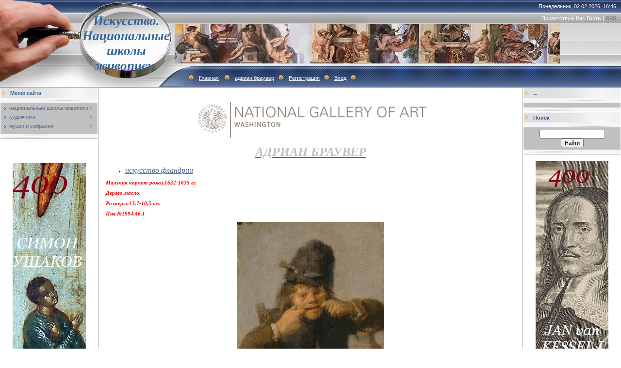

--- FILE ---
content_type: text/html; charset=UTF-8
request_url: http://eguarwr.ru/index/national_gallery_of_art_washington_adriaen_brouwer/0-2943
body_size: 7790
content:
<html>
<head>
<meta http-equiv="content-type" content="text/html; charset=UTF-8">

<title>Искусство. Национальные школы живописи. - адриан браувер</title>


<link type="text/css" rel="StyleSheet" href="/.s/src/css/491.css" />

	<link rel="stylesheet" href="/.s/src/base.min.css" />
	<link rel="stylesheet" href="/.s/src/layer7.min.css" />

	<script src="/.s/src/jquery-1.12.4.min.js"></script>
	
	<script src="/.s/src/uwnd.min.js"></script>
	<script src="//s744.ucoz.net/cgi/uutils.fcg?a=uSD&ca=2&ug=999&isp=1&r=0.60252960464382"></script>
	<link rel="stylesheet" href="/.s/src/ulightbox/ulightbox.min.css" />
	<link rel="stylesheet" href="/.s/src/social.css" />
	<script src="/.s/src/ulightbox/ulightbox.min.js"></script>
	<script>
/* --- UCOZ-JS-DATA --- */
window.uCoz = {"site":{"host":"eguarwr.ucoz.ru","domain":"eguarwr.ru","id":"0eguarwr"},"ssid":"000125205106522371141","sign":{"5255":"Помощник","5458":"Следующий","7287":"Перейти на страницу с фотографией.","7251":"Запрошенный контент не может быть загружен. Пожалуйста, попробуйте позже.","7254":"Изменить размер","7252":"Предыдущий","7253":"Начать слайд-шоу","3125":"Закрыть"},"language":"ru","uLightboxType":1,"country":"US","module":"index","layerType":7};
/* --- UCOZ-JS-CODE --- */
 function uSocialLogin(t) {
			var params = {"vkontakte":{"width":790,"height":400},"yandex":{"height":515,"width":870},"google":{"width":700,"height":600},"ok":{"height":390,"width":710},"facebook":{"width":950,"height":520}};
			var ref = escape(location.protocol + '//' + ('eguarwr.ru' || location.hostname) + location.pathname + ((location.hash ? ( location.search ? location.search + '&' : '?' ) + 'rnd=' + Date.now() + location.hash : ( location.search || '' ))));
			window.open('/'+t+'?ref='+ref,'conwin','width='+params[t].width+',height='+params[t].height+',status=1,resizable=1,left='+parseInt((screen.availWidth/2)-(params[t].width/2))+',top='+parseInt((screen.availHeight/2)-(params[t].height/2)-20)+'screenX='+parseInt((screen.availWidth/2)-(params[t].width/2))+',screenY='+parseInt((screen.availHeight/2)-(params[t].height/2)-20));
			return false;
		}
		function TelegramAuth(user){
			user['a'] = 9; user['m'] = 'telegram';
			_uPostForm('', {type: 'POST', url: '/index/sub', data: user});
		}
function loginPopupForm(params = {}) { new _uWnd('LF', ' ', -250, -100, { closeonesc:1, resize:1 }, { url:'/index/40' + (params.urlParams ? '?'+params.urlParams : '') }) }
/* --- UCOZ-JS-END --- */
</script>

	<style>.UhideBlock{display:none; }</style>
	<script type="text/javascript">new Image().src = "//counter.yadro.ru/hit;noadsru?r"+escape(document.referrer)+(screen&&";s"+screen.width+"*"+screen.height+"*"+(screen.colorDepth||screen.pixelDepth))+";u"+escape(document.URL)+";"+Date.now();</script>

</head>

<body style="background:#FFFFFF; margin:0px; padding:0px;">
<div id="utbr8214" rel="s744"></div>

<!--U1AHEADER1Z--><table border="0" cellpadding="0" height="181" cellspacing="0" width="100%" style="background:url('/.s/t/491/1.gif') #A1A1A1;">
<tbody><tr><td width="200" style="background:url('/.s/t/491/2.jpg');padding-left:160px;" align="center"><span style="color: rgb(51, 102, 153); font-variant: normal; font-weight: normal; font-stretch: normal; font-size: 20pt; line-height: normal;"><b><!-- <logo> --><font face="Georgia"><i>Искусство. Национальные школы живописи.</i></font><!-- </logo> --></b></span></td>
<td style="background:url('/.s/t/491/3.jpg') left no-repeat;;">
 <table cellpadding="0" cellspacing="0" border="0" width="100%" height="181">
 <tbody><tr><td height="26" align="right" style="color:#FFFFFF;padding-right:10px;">Понедельник, 02.02.2026, 16:46</td></tr>
 <tr><td height="24" align="right" style="color:#FFFFFF;padding-right:10px;"><!--<s5212>-->Приветствую Вас<!--</s>--> <b>Гость</b> | <a href="http://eguarwr.ru/news/rss/">RSS</a></td></tr>
 <tr><td height="84"><img src="http://eguarwr.ru/_tbkp/s-2-kopija-3.jpg" border="0" alt="">&nbsp;</td></tr>
 <tr><td height="47" align="left" style="color:#FFFFFF;padding-left:20px;" class="top"><img src="/.s/t/491/4.gif" border="0"><a href="http://eguarwr.ru/"><!--<s5176>-->Главная<!--</s>--></a> <img src="/.s/t/491/4.gif" border="0"><a href="http://eguarwr.ru/index/national_gallery_of_art_washington_adriaen_brouwer/0-2943">адриан браувер</a><img src="/.s/t/491/4.gif" border="0"><a href="/register"><!--<s3089>-->Регистрация<!--</s>--></a><img src="/.s/t/491/4.gif" border="0"><a href="javascript:;" rel="nofollow" onclick="loginPopupForm(); return false;"><!--<s3087>-->Вход<!--</s>--></a><img src="/.s/t/491/4.gif" border="0"></td></tr>
 </tbody></table>
</td>
</tr>
</tbody></table><!--/U1AHEADER1Z-->

<table cellpadding="0" cellspacing="0" border="0" width="100%"><tr><td width="100%" align="center">

<!-- <middle> -->
<table border="0" cellpadding="0" cellspacing="1" width="100%" style="background:#FFFFFF;">
<tr>
<td valign="top" width="200">
<!--U1CLEFTER1Z--><!-- <block1> -->

<table border="0" cellpadding="0" cellspacing="0" width="200" style="text-align: left;">
<tbody><tr><td style="background:url('/.s/t/491/5.gif');padding-left:20px;color:#336699;" height="20"><b><!-- <bt> --><!--<s5184>-->Меню сайта<!--</s>--><!-- </bt> --></b></td></tr>
<tr><td><img src="/.s/t/491/6.gif" border="0" height="10"></td></tr>
<tr><td style="padding:5px;background:#C0C0C0;"><!-- <bc> --><div id="uMenuDiv1" class="uMenuV" style="position:relative;"><ul class="uMenuRoot">
<li style="position:relative;"><div class="umn-tl"><div class="umn-tr"><div class="umn-tc"></div></div></div><div class="umn-ml"><div class="umn-mr"><div class="umn-mc"><div class="uMenuItem"><div class="uMenuArrow"></div><a href="/"><span>национальные школы живописи</span></a></div></div></div></div><div class="umn-bl"><div class="umn-br"><div class="umn-bc"><div class="umn-footer"></div></div></div></div><ul style="display:none;">
<li><div class="uMenuItem"><a href="/index/iskusstvo_italii/0-4"><span>искусство италии</span></a></div></li>
<li><div class="uMenuItem"><a href="/index/iskusstvo_ispanii/0-13"><span>искусство испании</span></a></div></li>
<li><div class="uMenuItem"><a href="/index/iskusstvo_germanii/0-8"><span>искусство германии</span></a></div></li>
<li><div class="uMenuItem"><a href="/index/painting_early_netherlands/0-10"><span>ранние нидерланды</span></a></div></li>
<li><div class="uMenuItem"><a href="/index/iskusstvo_gollandii/0-9"><span>искусство голландии</span></a></div></li>
<li><div class="uMenuItem"><a href="/index/iskusstvo_flandrii/0-11"><span>искусство фландрии</span></a></div></li>
<li><div class="uMenuItem"><a href="/index/iskusstvo_francii/0-5"><span>искусство франции</span></a></div></li>
<li><div class="uMenuItem"><a href="/index/russkoe_iskusstvo/0-14"><span>русское искусство</span></a></div></li>
<li><div class="uMenuItem"><a href="/index/iskusstvo_anglii/0-12"><span>искусство англии</span></a></div></li></ul></li>
<li style="position:relative;"><div class="umn-tl"><div class="umn-tr"><div class="umn-tc"></div></div></div><div class="umn-ml"><div class="umn-mr"><div class="umn-mc"><div class="uMenuItem"><div class="uMenuArrow"></div><a href="/index/khudozhniki/0-15"><span>художники</span></a></div></div></div></div><div class="umn-bl"><div class="umn-br"><div class="umn-bc"><div class="umn-footer"></div></div></div></div><ul style="display:none;">
<li><div class="uMenuItem"><a href="/index/khudozhniki_a/0-16"><span>художники-A</span></a></div><ul style="display:none;">
<li><div class="uMenuItem"><a href="/index/artists_italy_a/0-42"><span>художники италии-A</span></a></div></li>
<li><div class="uMenuItem"><a href="/index/khudozhniki_germanii_a/0-2620"><span>художники германии - А</span></a></div></li>
<li><div class="uMenuItem"><a href="/index/khud_flandrii_a/0-2844"><span>худ. фландрии-А</span></a></div></li>
<li><div class="uMenuItem"><a href="/index/khud_st_niderlandov_a/0-3055"><span>худ. ст.нидерландов-А</span></a></div></li>
<li><div class="uMenuItem"><a href="/index/khud_francii_a/0-3534"><span>худ. франции- А</span></a></div></li>
<li><div class="uMenuItem"><a href="/index/khud_ispanii_a/0-3985"><span>худ. испании- А</span></a></div></li>
<li><div class="uMenuItem"><a href="/index/khud_gollandii_a/0-4221"><span>худ. голландии-А</span></a></div></li>
<li><div class="uMenuItem"><a href="http://eguarwr.ru/index/khud_anglii_a/0-6228"><span>худ. англии-А</span></a></div></li>
<li><div class="uMenuItem"><a href="http://eguarwr.ru/index/russkie_khud_a/0-7756"><span>русские худ.-А</span></a></div></li>
<li><div class="uMenuItem"><a href="http://eguarwr.ru/index/khud_avstrii_a/0-10323"><span>худ.австрии-А</span></a></div></li></ul></li>
<li><div class="uMenuItem"><a href="/index/khudozhniki_b/0-17"><span>художники-B</span></a></div><ul style="display:none;">
<li><div class="uMenuItem"><a href="/index/artists_italy_b/0-43"><span>художники италии-B</span></a></div></li>
<li><div class="uMenuItem"><a href="/index/khudozhniki_germanii_v/0-2624"><span>художники германии- В</span></a></div></li>
<li><div class="uMenuItem"><a href="/index/khudozhniki_flandrii_v/0-2845"><span>художники фландрии-В</span></a></div></li>
<li><div class="uMenuItem"><a href="/index/khud_st_niderlandov_b/0-3057"><span>худ. ст.нидерландов-В</span></a></div></li>
<li><div class="uMenuItem"><a href="/index/khud_francii_b/0-3536"><span>худ. франции-В</span></a></div></li>
<li><div class="uMenuItem"><a href="/index/khud_ispanii_b/0-3988"><span>худ. испании-В</span></a></div></li>
<li><div class="uMenuItem"><a href="/index/khud_gollandii_b/0-4226"><span>худ. голландии-В</span></a></div></li>
<li><div class="uMenuItem"><a href="http://eguarwr.ru/index/b/0-6229"><span>худ. англии-В</span></a></div></li>
<li><div class="uMenuItem"><a href="http://eguarwr.ru/index/khud_belgii_v/0-6473"><span>худ. бельгии-В</span></a></div></li>
<li><div class="uMenuItem"><a href="http://eguarwr.ru/index/khud_rossii_v/0-7469"><span>худ.россии-В</span></a></div></li></ul></li>
<li><div class="uMenuItem"><a href="/index/khudozhniki_c/0-18"><span>художники-C</span></a></div><ul style="display:none;">
<li><div class="uMenuItem"><a href="/index/artists_italy_c/0-44"><span>художники италии-С</span></a></div></li>
<li><div class="uMenuItem"><a href="/index/khudozhniki_germanii_s/0-2638"><span>художники германии -С</span></a></div></li>
<li><div class="uMenuItem"><a href="/index/khud_st_niderlandov_c/0-3085"><span>худ. ст.нидерландов-С</span></a></div></li>
<li><div class="uMenuItem"><a href="/index/khud_francii_c/0-3555"><span>худ. франции-С</span></a></div></li>
<li><div class="uMenuItem"><a href="/index/khud_ispanii_s/0-3993"><span>худ. испании- С</span></a></div></li>
<li><div class="uMenuItem"><a href="/index/khud_gollandii_s/0-4244"><span>худ. голландии-С</span></a></div></li>
<li><div class="uMenuItem"><a href="/index/khud_flandrii_s/0-5398"><span>худ.фландрии-С</span></a></div></li>
<li><div class="uMenuItem"><a href="http://eguarwr.ru/index/khud_anglii_c/0-6230"><span>худ.англии-С</span></a></div></li>
<li><div class="uMenuItem"><a href="http://eguarwr.ru/index/khud_rossii_k/0-7248"><span>худ.россии-С</span></a></div></li>
<li><div class="uMenuItem"><a href="http://eguarwr.ru/index/khud_rossii_ch/0-9020"><span>худ. россии-Ч</span></a></div></li></ul></li>
<li><div class="uMenuItem"><a href="/index/khudozhniki_d/0-19"><span>художники-D</span></a></div><ul style="display:none;">
<li><div class="uMenuItem"><a href="/index/artists_italy_d/0-45"><span>художники италии-D</span></a></div></li>
<li><div class="uMenuItem"><a href="/index/khudozhniki_germanii_d/0-2636"><span>художники германии - D</span></a></div></li>
<li><div class="uMenuItem"><a href="/index/khud_st_niderlandov_d/0-3080"><span>худ. ст.нидерландов-D</span></a></div></li>
<li><div class="uMenuItem"><a href="/index/khud_francii_d/0-3563"><span>худ. франции-D</span></a></div></li>
<li><div class="uMenuItem"><a href="/index/khud_gollandii_d/0-4240"><span>худ. голландии-D</span></a></div></li>
<li><div class="uMenuItem"><a href="/index/d/0-5463"><span>худ. фландрии-D</span></a></div></li>
<li><div class="uMenuItem"><a href="http://eguarwr.ru/index/khud_anglii_d/0-6231"><span>худ.англии-D</span></a></div></li>
<li><div class="uMenuItem"><a href="http://eguarwr.ru/index/khud_belgii_d/0-7838"><span>худ. бельгии-D</span></a></div></li>
<li><div class="uMenuItem"><a href="http://eguarwr.ru/index/khud_rossii_d/0-8981"><span>худ.россии-D</span></a></div></li></ul></li>
<li><div class="uMenuItem"><a href="/index/khudozhniki_e/0-20"><span>художники-E</span></a></div><ul style="display:none;">
<li><div class="uMenuItem"><a href="/index/khudozhniki_germanii_e/0-2654"><span>художники германии- Е</span></a></div></li>
<li><div class="uMenuItem"><a href="/index/khud_st_niderlandov_e/0-3116"><span>худ. ст.нидерландов-Е</span></a></div></li>
<li><div class="uMenuItem"><a href="/index/e/0-5497"><span>худ. фландрии-Е</span></a></div></li>
<li><div class="uMenuItem"><a href="/index/e/0-5615"><span>худ. испании-Е</span></a></div></li>
<li><div class="uMenuItem"><a href="http://eguarwr.ru/index/khud_gollandii_e/0-6307"><span>худ.голландии-Е</span></a></div></li>
<li><div class="uMenuItem"><a href="http://eguarwr.ru/index/khud_anglii_e/0-7735"><span>худ.англии-Е</span></a></div></li>
<li><div class="uMenuItem"><a href="http://eguarwr.ru/index/khud_francii_e/0-8373"><span>худ.франции-E</span></a></div></li>
<li><div class="uMenuItem"><a href="http://eguarwr.ru/index/khud_rossii_e/0-8990"><span>худ.россии-Е</span></a></div></li></ul></li>
<li><div class="uMenuItem"><a href="/index/f/0-21"><span>художники-F</span></a></div><ul style="display:none;">
<li><div class="uMenuItem"><a href="/index/artists_italy_f/0-47"><span>художники италии-F</span></a></div></li>
<li><div class="uMenuItem"><a href="/index/khudozhniki_germanii_f/0-2648"><span>художники германии -F</span></a></div></li>
<li><div class="uMenuItem"><a href="/index/khud_st_niderlandov_f/0-3111"><span>худ. ст.нидерландов-F</span></a></div></li>
<li><div class="uMenuItem"><a href="/index/khud_francii_f/0-3568"><span>худ.франции-F</span></a></div></li>
<li><div class="uMenuItem"><a href="/index/khud_ispanii_f/0-4005"><span>худ. испании- F</span></a></div></li>
<li><div class="uMenuItem"><a href="/index/khud_gollandii_f/0-4242"><span>худ. голландии-F</span></a></div></li>
<li><div class="uMenuItem"><a href="/index/f/0-5482"><span>худ. фландрии-F</span></a></div></li>
<li><div class="uMenuItem"><a href="http://eguarwr.ru/index/khud_rossii_f/0-6832"><span>худ.россии-F</span></a></div></li>
<li><div class="uMenuItem"><a href="http://eguarwr.ru/index/khud_belgii_f/0-8379"><span>худ.бельгии-F</span></a></div></li></ul></li>
<li><div class="uMenuItem"><a href="/index/khudozhniki_g/0-22"><span>художники-G</span></a></div><ul style="display:none;">
<li><div class="uMenuItem"><a href="/index/artists_italy_g/0-48"><span>художники италии-G</span></a></div></li>
<li><div class="uMenuItem"><a href="/index/khudozhniki_germanii_g/0-2630"><span>художники германии -G</span></a></div></li>
<li><div class="uMenuItem"><a href="/index/khud_st_niderlandov_g/0-3074"><span>худ. ст.нидерландов-G</span></a></div></li>
<li><div class="uMenuItem"><a href="/index/khud_francii_g/0-3552"><span>худ. франции- G</span></a></div></li>
<li><div class="uMenuItem"><a href="/index/khud_ispanii_g/0-4008"><span>худ. испании- G</span></a></div></li>
<li><div class="uMenuItem"><a href="/index/khud_gollandii_g/0-4238"><span>худ. голландии-G</span></a></div></li>
<li><div class="uMenuItem"><a href="/index/khud_flandrii_g/0-5126"><span>худ. фландрии-G</span></a></div></li>
<li><div class="uMenuItem"><a href="/index/khud_anglii_g/0-5710"><span>худ. англии-G</span></a></div></li>
<li><div class="uMenuItem"><a href="http://eguarwr.ru/index/khud_belgii_g/0-8380"><span>худ.бельгии-G</span></a></div></li>
<li><div class="uMenuItem"><a href="http://eguarwr.ru/index/khud_rossii_g/0-8998"><span>худ.россии-G</span></a></div></li></ul></li>
<li><div class="uMenuItem"><a href="/index/khudozhniki_h/0-23"><span>художники-H</span></a></div><ul style="display:none;">
<li><div class="uMenuItem"><a href="/index/khudozhniki_germanii_n/0-2632"><span>художники германии-Н</span></a></div></li>
<li><div class="uMenuItem"><a href="/index/khud_st_niderlandov_h/0-3113"><span>худ. ст.нидерландов-H</span></a></div></li>
<li><div class="uMenuItem"><a href="/index/khud_ispanii_n/0-4028"><span>худ. испании-Н</span></a></div></li>
<li><div class="uMenuItem"><a href="/index/khud_gollandii_n/0-4253"><span>худ. голландии-Н</span></a></div></li>
<li><div class="uMenuItem"><a href="/index/n/0-5502"><span>худ. фландрии-Н</span></a></div></li>
<li><div class="uMenuItem"><a href="http://eguarwr.ru/index/khud_francii_h/0-6879"><span>худ.франции-Н</span></a></div></li>
<li><div class="uMenuItem"><a href="http://eguarwr.ru/index/khud_anglii_n/0-7736"><span>худ.англии-Н</span></a></div></li>
<li><div class="uMenuItem"><a href="http://eguarwr.ru/index/khud_belgii_h/0-8381"><span>худ.бельгии-H</span></a></div></li>
<li><div class="uMenuItem"><a href="http://eguarwr.ru/index/khud_rossii_kh/0-9027"><span>худ.россии-Х</span></a></div></li></ul></li>
<li><div class="uMenuItem"><a href="/index/khudozhniki_i/0-24"><span>художники-I</span></a></div><ul style="display:none;">
<li><div class="uMenuItem"><a href="/index/artists_italy_i/0-50"><span>художники италии-I</span></a></div></li>
<li><div class="uMenuItem"><a href="/index/khud_st_niderlandov_i/0-3083"><span>худ. ст.нидерландов-I</span></a></div></li>
<li><div class="uMenuItem"><a href="/index/khud_ispanii_i/0-5616"><span>худ. испании- I</span></a></div></li>
<li><div class="uMenuItem"><a href="/index/khud_francii_i/0-5892"><span>худ. франции-I</span></a></div></li>
<li><div class="uMenuItem"><a href="http://eguarwr.ru/index/khud_rossii_i/0-6890"><span>худ. россии-I</span></a></div></li>
<li><div class="uMenuItem"><a href="/index/khud_gollandii_i/0-14099"><span>худ.голландии-I</span></a></div></li></ul></li>
<li><div class="uMenuItem"><a href="/index/khudozhniki_j/0-25"><span>художники-J</span></a></div><ul style="display:none;">
<li><div class="uMenuItem"><a href="/index/artists_italy_j/0-51"><span>художники италии-J</span></a></div></li>
<li><div class="uMenuItem"><a href="/index/khud_flandrii_j/0-4959"><span>худ. фландрии-J</span></a></div></li>
<li><div class="uMenuItem"><a href="/index/khud_ispanii_j/0-5617"><span>худ. испании-J</span></a></div></li>
<li><div class="uMenuItem"><a href="http://eguarwr.ru/index/khud_gollandii_j/0-6299"><span>худ.голландии-J</span></a></div></li>
<li><div class="uMenuItem"><a href="http://eguarwr.ru/index/khud_germanii_j/0-7281"><span>худ.германии-J</span></a></div></li>
<li><div class="uMenuItem"><a href="http://eguarwr.ru/index/khud_anglii_j/0-7737"><span>худ.англии-J</span></a></div></li>
<li><div class="uMenuItem"><a href="http://eguarwr.ru/index/khud_francii_j/0-8357"><span>худ.франции-J</span></a></div></li>
<li><div class="uMenuItem"><a href="http://eguarwr.ru/index/khud_belgii_j/0-8382"><span>худ.бельгии-J</span></a></div></li></ul></li>
<li><div class="uMenuItem"><a href="/index/khudozhniki_k/0-26"><span>художники-K</span></a></div><ul style="display:none;">
<li><div class="uMenuItem"><a href="/index/khudozhniki_germanii_k/0-2642"><span>художники германии -К</span></a></div></li>
<li><div class="uMenuItem"><a href="/index/khud_st_niderlandov_k/0-4853"><span>худ. ст. нидерландов-К</span></a></div></li>
<li><div class="uMenuItem"><a href="/index/khud_gollandii_k/0-4899"><span>худ. голландии-К</span></a></div></li>
<li><div class="uMenuItem"><a href="/index/khud_flandrii_k/0-5412"><span>худ. фландрии-К</span></a></div></li>
<li><div class="uMenuItem"><a href="http://eguarwr.ru/index/k/0-6036"><span>худ. англии-К</span></a></div></li>
<li><div class="uMenuItem"><a href="http://eguarwr.ru/index/khud_rossiii_k/0-7495"><span>худ.россиии-К</span></a></div></li>
<li><div class="uMenuItem"><a href="http://eguarwr.ru/index/khud_belgii_k/0-8383"><span>худ.бельгии-К</span></a></div></li></ul></li>
<li><div class="uMenuItem"><a href="/index/khudozhniki_l/0-28"><span>художники-L</span></a></div><ul style="display:none;">
<li><div class="uMenuItem"><a href="/index/artists_italy_l/0-53"><span>художники италии-L</span></a></div></li>
<li><div class="uMenuItem"><a href="/index/khudozhniki_germanii_l/0-2644"><span>художники германии - L</span></a></div></li>
<li><div class="uMenuItem"><a href="/index/khud_st_niderlandov_l/0-3090"><span>худ. ст.нидерландов-L</span></a></div></li>
<li><div class="uMenuItem"><a href="/index/khud_francii_l/0-3576"><span>худ. франции-L</span></a></div></li>
<li><div class="uMenuItem"><a href="/index/khud_gollandii_l/0-4257"><span>худ. голландии- L</span></a></div></li>
<li><div class="uMenuItem"><a href="/index/l/0-5470"><span>худ. фландрии-L</span></a></div></li>
<li><div class="uMenuItem"><a href="/index/khud_ispanii_l/0-5618"><span>худ. испании-L</span></a></div></li>
<li><div class="uMenuItem"><a href="http://eguarwr.ru/index/khud_anglii_l/0-7661"><span>худ.англии-L</span></a></div></li>
<li><div class="uMenuItem"><a href="http://eguarwr.ru/index/khud_belgii_l/0-8384"><span>худ.бельгии-L</span></a></div></li>
<li><div class="uMenuItem"><a href="http://eguarwr.ru/index/khud_rossii_l/0-9138"><span>худ.россии-L</span></a></div></li>
<li><div class="uMenuItem"><a href="http://eguarwr.ru/index/khud_avstrii_l/0-10302"><span>худ. австрии-L</span></a></div></li></ul></li>
<li><div class="uMenuItem"><a href="/index/khudozhniki_m/0-29"><span>художники-M</span></a></div><ul style="display:none;">
<li><div class="uMenuItem"><a href="/index/artists_italy_m/0-54"><span>художники италии-M</span></a></div></li>
<li><div class="uMenuItem"><a href="/index/khud_st_niderlandov_m/0-3092"><span>худ. ст.нидерландов-М</span></a></div></li>
<li><div class="uMenuItem"><a href="/index/khud_francii_m/0-3580"><span>худ. франции-М</span></a></div></li>
<li><div class="uMenuItem"><a href="/index/khud_ispanii_m/0-4013"><span>худ. испании- M</span></a></div></li>
<li><div class="uMenuItem"><a href="/index/khud_gollandii_m/0-4249"><span>худ. голландии-М</span></a></div></li>
<li><div class="uMenuItem"><a href="/index/khud_germanii_m/0-4726"><span>худ. германии-М</span></a></div></li>
<li><div class="uMenuItem"><a href="/index/m/0-5476"><span>худ. фландрии-M</span></a></div></li>
<li><div class="uMenuItem"><a href="http://eguarwr.ru/index/khud_anglii_m/0-7720"><span>худ. англии-М</span></a></div></li>
<li><div class="uMenuItem"><a href="http://eguarwr.ru/index/khud_belgii_m/0-8385"><span>худ.бельгии-M</span></a></div></li>
<li><div class="uMenuItem"><a href="http://eguarwr.ru/index/khud_rossii_m/0-9034"><span>худ.россии-М</span></a></div></li></ul></li>
<li><div class="uMenuItem"><a href="/index/khudozhniki_n/0-30"><span>художники-N</span></a></div><ul style="display:none;">
<li><div class="uMenuItem"><a href="/index/artists_italy_n/0-55"><span>художники италии-N</span></a></div></li>
<li><div class="uMenuItem"><a href="/index/khud_ispanii_n/0-5003"><span>худ. испании-N</span></a></div></li>
<li><div class="uMenuItem"><a href="/index/n/0-5506"><span>худ. фландрии-N</span></a></div></li>
<li><div class="uMenuItem"><a href="http://eguarwr.ru/index/khud_gollandii_n/0-6283"><span>худ.голландии-N</span></a></div></li>
<li><div class="uMenuItem"><a href="http://eguarwr.ru/index/khud_germanii_n/0-7275"><span>худ.германии-N</span></a></div></li>
<li><div class="uMenuItem"><a href="http://eguarwr.ru/index/khud_anglii_n/0-7738"><span>худ.англии-N</span></a></div></li>
<li><div class="uMenuItem"><a href="http://eguarwr.ru/index/khud_francii_n/0-8346"><span>худ.франции-N</span></a></div></li>
<li><div class="uMenuItem"><a href="http://eguarwr.ru/index/khud_belgii_n/0-8386"><span>худ.бельгии-N</span></a></div></li>
<li><div class="uMenuItem"><a href="http://eguarwr.ru/index/khud_rossii_n/0-9035"><span>худ.россии-N</span></a></div></li></ul></li>
<li><div class="uMenuItem"><a href="/index/khudozhniki_o/0-31"><span>художники-О</span></a></div><ul style="display:none;">
<li><div class="uMenuItem"><a href="/index/artists_italy_o/0-56"><span>художники италии-O</span></a></div></li>
<li><div class="uMenuItem"><a href="/index/khud_st_niderlandov_o/0-3099"><span>худ. ст.нидерландов-О</span></a></div></li>
<li><div class="uMenuItem"><a href="/index/khud_gollandii_o/0-4264"><span>худ. голландии-О</span></a></div></li>
<li><div class="uMenuItem"><a href="/index/khudozhniki_ispanii_o/0-5010"><span>художники испании-О</span></a></div></li>
<li><div class="uMenuItem"><a href="/index/khud_flandrii_o/0-5379"><span>худ. фландрии- О</span></a></div></li>
<li><div class="uMenuItem"><a href="http://eguarwr.ru/index/khud_germanii_o/0-6211"><span>худ.германии-О</span></a></div></li>
<li><div class="uMenuItem"><a href="http://eguarwr.ru/index/khud_francii_o/0-6463"><span>худ. франции-О</span></a></div></li>
<li><div class="uMenuItem"><a href="http://eguarwr.ru/index/khud_anglii_o/0-7739"><span>худ.англии-О</span></a></div></li>
<li><div class="uMenuItem"><a href="http://eguarwr.ru/index/khud_belgii_o/0-8393"><span>худ.бельгии-О</span></a></div></li>
<li><div class="uMenuItem"><a href="http://eguarwr.ru/index/khud_rossii_o/0-9036"><span>худ.россии-О</span></a></div></li></ul></li>
<li><div class="uMenuItem"><a href="/index/khudozhniki_r/0-32"><span>художники-Р</span></a></div><ul style="display:none;">
<li><div class="uMenuItem"><a href="/index/artists_italy_p/0-57"><span>художники италии-P</span></a></div></li>
<li><div class="uMenuItem"><a href="/index/khudozhniki_germanii_r/0-2656"><span>художники германии- Р</span></a></div></li>
<li><div class="uMenuItem"><a href="/index/khudozhniki_flandrii_r/0-2846"><span>художники фландрии-Р</span></a></div></li>
<li><div class="uMenuItem"><a href="/index/khud_st_niderlandov_p/0-3102"><span>худ. ст.нидерландов-Р</span></a></div></li>
<li><div class="uMenuItem"><a href="/index/khud_francii_r/0-3570"><span>худ. франции-Р</span></a></div></li>
<li><div class="uMenuItem"><a href="/index/khud_ispanii_r/0-4026"><span>худ. испании- Р</span></a></div></li>
<li><div class="uMenuItem"><a href="/index/khud_gollandii_r/0-4266"><span>худ. голландии-Р</span></a></div></li>
<li><div class="uMenuItem"><a href="http://eguarwr.ru/index/khud_anglii_r/0-7740"><span>худ.англии-Р</span></a></div></li>
<li><div class="uMenuItem"><a href="http://eguarwr.ru/index/khud_belgii_r/0-8387"><span>худ.бельгии-Р</span></a></div></li>
<li><div class="uMenuItem"><a href="http://eguarwr.ru/index/khud_rossii_r/0-9037"><span>худ.россии-Р</span></a></div></li></ul></li>
<li><div class="uMenuItem"><a href="/index/khudozhniki_q/0-33"><span>художники-Q</span></a></div><ul style="display:none;">
<li><div class="uMenuItem"><a href="/index/khud_flandrii_q/0-5404"><span>худ. фландрии-Q</span></a></div></li>
<li><div class="uMenuItem"><a href="http://eguarwr.ru/index/khud_gollandii_q/0-8283"><span>худ.голландии-Q</span></a></div></li>
<li><div class="uMenuItem"><a href="http://eguarwr.ru/index/khud_francii_q/0-8358"><span>худ.франции-Q</span></a></div></li>
<li><div class="uMenuItem"><a href="http://eguarwr.ru/index/khud_belgii_q/0-8388"><span>худ.бельгии-Q</span></a></div></li></ul></li>
<li><div class="uMenuItem"><a href="/index/khudozhniki_r/0-34"><span>художники-R</span></a></div><ul style="display:none;">
<li><div class="uMenuItem"><a href="/index/artists_italy_r/0-59"><span>художники италии-R</span></a></div></li>
<li><div class="uMenuItem"><a href="/index/khudozhniki_germanii_r/0-2646"><span>художники германии -R</span></a></div></li>
<li><div class="uMenuItem"><a href="/index/khudozhniki_flandrii_r/0-2847"><span>художники фландрии-R</span></a></div></li>
<li><div class="uMenuItem"><a href="/index/khud_st_niderlandov_r/0-3105"><span>худ. ст.нидерландов-R</span></a></div></li>
<li><div class="uMenuItem"><a href="/index/khud_francii_r/0-3574"><span>худ. франции-R</span></a></div></li>
<li><div class="uMenuItem"><a href="/index/khud_ispanii_r/0-4023"><span>худ. испании- R</span></a></div></li>
<li><div class="uMenuItem"><a href="/index/khud_gollandii_r/0-4247"><span>худ. голландии-R</span></a></div></li>
<li><div class="uMenuItem"><a href="/index/r/0-5588"><span>худ. англии-R</span></a></div></li>
<li><div class="uMenuItem"><a href="http://eguarwr.ru/index/khud_rossii_r/0-6440"><span>худ.россии-Р</span></a></div></li>
<li><div class="uMenuItem"><a href="http://eguarwr.ru/index/khud_belgii_r/0-8389"><span>худ.бельгии-R</span></a></div></li></ul></li>
<li><div class="uMenuItem"><a href="/index/khudozhniki_s/0-35"><span>художники-S</span></a></div><ul style="display:none;">
<li><div class="uMenuItem"><a href="/index/artists_italy_s/0-60"><span>художники италии-S</span></a></div></li>
<li><div class="uMenuItem"><a href="/index/khudozhniki_germanii_s/0-2650"><span>художники германии- S</span></a></div></li>
<li><div class="uMenuItem"><a href="/index/khudozhniki_flandrii_s/0-2850"><span>художники фландрии-S</span></a></div></li>
<li><div class="uMenuItem"><a href="/index/khud_st_niderlandov_s/0-3107"><span>худ. ст.нидерландов-S</span></a></div></li>
<li><div class="uMenuItem"><a href="/index/khud_francii_s/0-3584"><span>худ. франции-S</span></a></div></li>
<li><div class="uMenuItem"><a href="/index/khud_ispanii_s/0-4002"><span>худ. испании- S</span></a></div></li>
<li><div class="uMenuItem"><a href="/index/khud_gollandii_s/0-4269"><span>худ. голландии-S</span></a></div></li>
<li><div class="uMenuItem"><a href="http://eguarwr.ru/index/khud_rossii_s/0-6217"><span>худ.россии-S</span></a></div></li>
<li><div class="uMenuItem"><a href="http://eguarwr.ru/index/khud_anglii_s/0-7741"><span>худ.англии-S</span></a></div></li>
<li><div class="uMenuItem"><a href="http://eguarwr.ru/index/khud_belgii_s/0-8390"><span>худ.бельгии-S</span></a></div></li>
<li><div class="uMenuItem"><a href="http://eguarwr.ru/index/khud_rossii_sh/0-9028"><span>худ.россии-Ш</span></a></div></li></ul></li>
<li><div class="uMenuItem"><a href="/index/khudozhniki_t/0-36"><span>художники-T</span></a></div><ul style="display:none;">
<li><div class="uMenuItem"><a href="/index/artists_italy_t/0-61"><span>художники италии-T</span></a></div></li>
<li><div class="uMenuItem"><a href="/index/khud_gollandii_t/0-4260"><span>худ. голландии-Т</span></a></div></li>
<li><div class="uMenuItem"><a href="/index/khud_francii_t/0-5240"><span>худ. франции-Т</span></a></div></li>
<li><div class="uMenuItem"><a href="/index/t/0-5521"><span>худ. фландрии-T</span></a></div></li>
<li><div class="uMenuItem"><a href="/index/khud_ispanii_t/0-5619"><span>худ. испании - Т</span></a></div></li>
<li><div class="uMenuItem"><a href="http://eguarwr.ru/index/khud_germanii_t/0-7280"><span>худ.германии-T</span></a></div></li>
<li><div class="uMenuItem"><a href="http://eguarwr.ru/index/khud_belgii_t/0-8391"><span>худ.бельгии-Т</span></a></div></li>
<li><div class="uMenuItem"><a href="http://eguarwr.ru/index/khud_rossii_t/0-9025"><span>худ.россии-T</span></a></div></li></ul></li>
<li><div class="uMenuItem"><a href="/index/khudozhniki_u/0-37"><span>художники-U</span></a></div><ul style="display:none;">
<li><div class="uMenuItem"><a href="/index/artists_italy_u/0-62"><span>художники италии-U</span></a></div></li>
<li><div class="uMenuItem"><a href="/index/u/0-5529"><span>худ. фландрии-U</span></a></div></li>
<li><div class="uMenuItem"><a href="http://eguarwr.ru/index/khud_gollandii_u/0-6823"><span>худ. голландии-U</span></a></div></li>
<li><div class="uMenuItem"><a href="http://eguarwr.ru/index/khud_francii_u/0-7117"><span>худ.франции-U</span></a></div></li>
<li><div class="uMenuItem"><a href="http://eguarwr.ru/index/khud_rossii_u/0-8967"><span>худ.россии-U</span></a></div></li></ul></li>
<li><div class="uMenuItem"><a href="/index/khudozhniki_v/0-38"><span>художники-V</span></a></div><ul style="display:none;">
<li><div class="uMenuItem"><a href="/index/artists_italy_v/0-63"><span>художники италии-V</span></a></div></li>
<li><div class="uMenuItem"><a href="/index/khudozhniki_flandrii_v/0-2848"><span>художники фландрии- V</span></a></div></li>
<li><div class="uMenuItem"><a href="/index/khud_st_niderlandov_v/0-3067"><span>худ. ст.нидерландов-V</span></a></div></li>
<li><div class="uMenuItem"><a href="/index/khud_francii_v/0-3547"><span>худ. франции-V</span></a></div></li>
<li><div class="uMenuItem"><a href="/index/khud_ispanii_v/0-4020"><span>худ. испании- V</span></a></div></li>
<li><div class="uMenuItem"><a href="/index/khud_gollandii_v/0-4232"><span>худ. голландии-V</span></a></div></li>
<li><div class="uMenuItem"><a href="http://eguarwr.ru/index/khud_germanii_v/0-7279"><span>худ.германии-V</span></a></div></li>
<li><div class="uMenuItem"><a href="http://eguarwr.ru/index/khud_belgii_v/0-8392"><span>худ.бельгии-V</span></a></div></li>
<li><div class="uMenuItem"><a href="http://eguarwr.ru/index/khud_rossii_v/0-8999"><span>худ.россии-V</span></a></div></li></ul></li>
<li><div class="uMenuItem"><a href="/index/khudozhniki_w/0-39"><span>художники-W</span></a></div><ul style="display:none;">
<li><div class="uMenuItem"><a href="/index/khudozhniki_germanii_w/0-2628"><span>художники германии- W</span></a></div></li>
<li><div class="uMenuItem"><a href="/index/khudozhniki_flandrii_w/0-2849"><span>художники фландрии-W</span></a></div></li>
<li><div class="uMenuItem"><a href="/index/khud_st_niderlandov_w/0-3071"><span>худ. ст.нидерландов-W</span></a></div></li>
<li><div class="uMenuItem"><a href="/index/khud_francii_w/0-3545"><span>худ. франции-W</span></a></div></li>
<li><div class="uMenuItem"><a href="/index/khud_gollandii_w/0-4234"><span>худ. голландии-W</span></a></div></li>
<li><div class="uMenuItem"><a href="/index/khud_anglii_w/0-5704"><span>худ. англии - W</span></a></div></li>
<li><div class="uMenuItem"><a href="http://eguarwr.ru/index/khud_belgii_w/0-6869"><span>худ.бельгии-W</span></a></div></li></ul></li>
<li><div class="uMenuItem"><a href="/index/khudozhniki_y/0-40"><span>художники-Y</span></a></div><ul style="display:none;">
<li><div class="uMenuItem"><a href="/index/y/0-5538"><span>худ. фландрии-Y</span></a></div></li></ul></li>
<li><div class="uMenuItem"><a href="/index/khudozhniki_z/0-41"><span>художники-Z</span></a></div><ul style="display:none;">
<li><div class="uMenuItem"><a href="/index/artists_italy_z/0-66"><span>художники италии-Z</span></a></div></li>
<li><div class="uMenuItem"><a href="/index/z/0-5558"><span>худ. испании- Z</span></a></div></li>
<li><div class="uMenuItem"><a href="http://eguarwr.ru/index/khud_germanii_z/0-7277"><span>худ.германии-Z</span></a></div></li>
<li><div class="uMenuItem"><a href="http://eguarwr.ru/index/khud_francii_z/0-8359"><span>худ.франции-Z</span></a></div></li>
<li><div class="uMenuItem"><a href="http://eguarwr.ru/index/khud_rossii_z/0-9011"><span>худ.россии-Z</span></a></div></li>
<li><div class="uMenuItem"><a href="/index/khud_gollandii_z/0-14107"><span>худ.голландии-Z</span></a></div></li></ul></li></ul></li>
<li style="position:relative;"><div class="umn-tl"><div class="umn-tr"><div class="umn-tc"></div></div></div><div class="umn-ml"><div class="umn-mr"><div class="umn-mc"><div class="uMenuItem"><div class="uMenuArrow"></div><a href="http://eguarwr.ru/index/museum/0-2"><span>музеи и собрания</span></a></div></div></div></div><div class="umn-bl"><div class="umn-br"><div class="umn-bc"><div class="umn-footer"></div></div></div></div><ul style="display:none;">
<li><div class="uMenuItem"><a href="http://eguarwr.ru/index/muzei_italii/0-254"><span>музеи италии</span></a></div></li>
<li><div class="uMenuItem"><a href="http://eguarwr.ru/index/muzei_francii/0-8958"><span>музеи франции</span></a></div></li>
<li><div class="uMenuItem"><a href="http://eguarwr.ru/index/muzei_ispanii/0-2887"><span>музеи испании</span></a></div></li>
<li><div class="uMenuItem"><a href="http://eguarwr.ru/index/muzei_germanii_i_avstrii/0-258"><span>музеи германии и австрии</span></a></div></li>
<li><div class="uMenuItem"><a href="http://eguarwr.ru/index/muzei_niderlandov/0-8959"><span>музеи нидерландов и бельгии</span></a></div></li>
<li><div class="uMenuItem"><a href="http://eguarwr.ru/index/muzei_rossii/0-6445"><span>музеи россии</span></a></div></li>
<li><div class="uMenuItem"><a href="http://eguarwr.ru/index/muzei_anglii/0-310"><span>музеи великобритании</span></a></div></li>
<li><div class="uMenuItem"><a href="http://eguarwr.ru/index/muzei_ssha/0-255"><span>музеи сша и канады</span></a></div></li></ul></li></ul></div><script>$(function(){_uBuildMenu('#uMenuDiv1',0,document.location.href+'/','uMenuItemA','uMenuArrow',2500);})</script><!-- </bc> --></td></tr>
<tr><td><img src="/.s/t/491/7.gif" border="0" height="11"></td></tr>
</tbody></table><br><br><br><br>

<!-- </block1> -->
<div align="center">
 <div style="text-align: center;"><a class="link" href="/index/0-8968"><img alt="" src="/19/Simon_Ushakov_Archangel_Mikhail_and_Devil.jpg"></a></div> </div><!--/U1CLEFTER1Z-->
</td>

<td valign="top" style="border-left:1px solid #A9A9A9;border-right:1px solid #A9A9A9;">
<table border="0" cellpadding="15" cellspacing="0" width="100%"><tr><td style="background:#FFFFFF;"><!-- <body> --><div class="page-content-wrapper"><table style="border-collapse:collapse;width:750px;">
</table>

<h1 align="center"><a class="link" href="/index/0-199"><img alt="" src="http://eguarwr.ru/_tbkp/0-WN.jpg" /></a></h1>

<h1 align="center"><span style="font-size:26px;"><span style="font-family:georgia,serif;"><strong><a class="link" href="/index/0-2861"><em><span style="color: #c0c0c0;">АДРИАН БРАУВЕР</span></em></a></strong></span></span></h1>

<ul>
 <li align="left"><span style="font-size:16px;"><span style="font-family:Georgia,serif;"><em><a class="link" href="/index/0-11">искусство фландрии</a></em></span></span></li>
</ul>

<p><span style="font-family:Georgia,serif;"><span style="color:#ff0000;"><strong><em>Мальчик корчит рожи.1632-1635 гг.</em></strong></span></span></p>

<p><span style="font-family:Georgia,serif;"><span style="color:#ff0000;"><strong><em>Дерево,масло.</em></strong></span></span></p>

<p><span style="font-family:Georgia,serif;"><span style="color:#ff0000;"><strong><em>Размеры:13,7-10,5 см.</em></strong></span></span></p>

<p><span style="font-family:Georgia,serif;"><span style="color:#ff0000;"><strong><em>Инв.№1994.46.1</em></strong></span></span></p>

<p style="text-align: center;"><a href="http://fotki.yandex.ru/users/eguarwr/view/778691/"><img alt="" border="0" height="390" src="http://img-fotki.yandex.ru/get/9821/47072330.128/0_be1c3_dc5fe88a_L.jpg" title="" width="303" /></a></p></div><!-- </body> --></td></tr></table>
</td>

<td valign="top" width="200">
<!--U1DRIGHTER1Z--><!-- <block1972> -->
<table border="0" cellpadding="0" cellspacing="0" width="200">
<tbody><tr><td style="background:url('/.s/t/491/5.gif');padding-left:20px;color:#2C5497;" height="20"><b><!-- <bt> -->...<!-- </bt> --></b></td></tr>
<tr><td><img src="/.s/t/491/6.gif" border="0" height="10"></td></tr>
<tr><td style="padding:5px;background:#C0C0C0;"><!-- <bc> --><script src="/widget/?45;187|2|1|0|1|ru|1|1|1|1|1|1|1|1|1|1|1|1|1|1|1|1"></script><!-- </bc> --></td></tr>
<tr><td><img src="/.s/t/491/7.gif" border="0" height="11"></td></tr>
</tbody></table>
<!-- </block1972> -->

<!-- <block2> -->

<table border="0" cellpadding="0" cellspacing="0" width="200">
<tbody><tr><td style="background:url('/.s/t/491/5.gif');padding-left:20px;color:#2C5497;" height="20"><b><!-- <bt> --><!--<s3163>-->Поиск<!--</s>--><!-- </bt> --></b></td></tr>
<tr><td><img src="/.s/t/491/6.gif" border="0" height="10"></td></tr>
<tr><td style="padding:5px;background:#C0C0C0;"><div align="center"><!-- <bc> -->
		<div class="searchForm">
			<form onsubmit="this.sfSbm.disabled=true" method="get" style="margin:0" action="/search/">
				<div align="center" class="schQuery">
					<input type="text" name="q" maxlength="30" size="20" class="queryField" />
				</div>
				<div align="center" class="schBtn">
					<input type="submit" class="searchSbmFl" name="sfSbm" value="Найти" />
				</div>
				<input type="hidden" name="t" value="0">
			</form>
		</div><!-- </bc> --></div></td></tr>
<tr><td><img src="/.s/t/491/7.gif" border="0" height="11"></td></tr>
</tbody></table><br>

<!-- </block2> -->
<div align="center">
 <div style="text-align: center;"><a class="link" href="/index/0-5413"><img alt="" src="/19/Portret_Jan_van_Kessel-I-RP-P-2004-73-82.jpg"></a></div> </div><!--/U1DRIGHTER1Z-->
</td>
</tr>
</table>
<!-- </middle> -->

</td></tr></table>

<!--U1BFOOTER1Z--><div style="text-align: center;"><br></div><table border="0" cellpadding="0" cellspacing="0" width="100%" style="text-align: right;">
<tbody><tr><td align="center" style="border:1px solid #E1E1E1;" height="41"><table cellpadding="0" cellspacing="0" border="0" width="100%" style="background:url('/.s/t/491/8.gif');"><tbody><tr><td align="left"><img src="/.s/t/491/9.gif" border="0"><a href="javascript:;" rel="nofollow" onclick="window.open('/index/8-1', 'up1', 'scrollbars=1,top=0,left=0,resizable=1,width=700,height=375'); return false;" class="groupAdmin">eguarwr</a></td><td align="center"><!-- <copy> -->Искусство. Национальные школы живописи. &copy; 2026<!-- </copy> --></td><td align="right"><img src="/.s/t/491/10.gif" border="0"></td></tr></tbody></table></td></tr>
<tr><td align="center" height="30" style="background:url('/.s/t/491/11.gif') #3C537C;color:#FFFFFF;padding-top:5px;"></td></tr>
</tbody></table><!--/U1BFOOTER1Z-->

</body>

</html>



<!-- 0.06513 (s744) -->